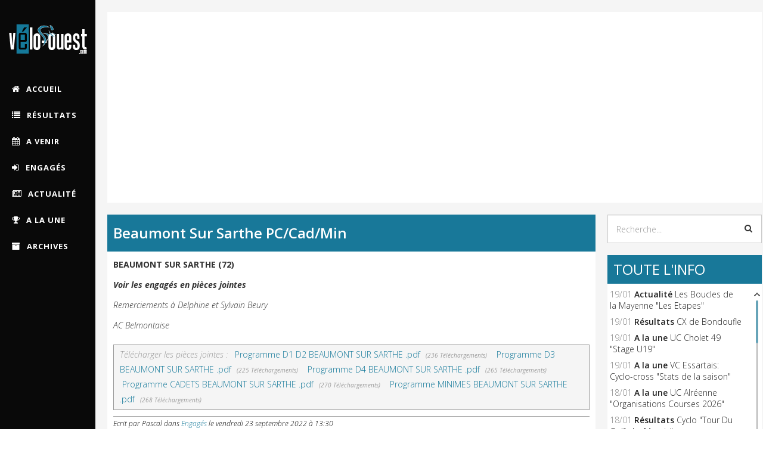

--- FILE ---
content_type: text/html; charset=utf-8
request_url: https://velo-ouest.com/saison-2022/actualites-2022/engages-2022/beaumont-sur-sarthe-pc-cad-min.html
body_size: 12128
content:
<!DOCTYPE html>
<html prefix="og: http://ogp.me/ns#" xmlns="http://www.w3.org/1999/xhtml" xml:lang="fr-fr" lang="fr-fr" dir="ltr">
    <head>
        <meta http-equiv="X-UA-Compatible" content="IE=edge">
            <meta name="viewport" content="width=device-width, initial-scale=1">
                                <!-- head -->
                <base href="https://velo-ouest.com/saison-2022/actualites-2022/engages-2022/beaumont-sur-sarthe-pc-cad-min.html" />
	<meta http-equiv="content-type" content="text/html; charset=utf-8" />
	<meta name="keywords" content="velo, ouest, velo-ouest, veloouest, pdl, cyclisme, pays, de, la, loire, 49, 44, 85, 72, 53, resultats, photos, video, circuit, parcours, news, infos, categorie, junior, cadet, senior, cyclo, cross, piste, vtt, sport, bretagne, maine, loire, atlantique, vendee, mayenne, sarthe, sevre, deux, vienne, cotes, armor, competition, course, route, club, ffc, comite, uci, tour, france, organisation, live, profil, parcours, calendrier, criterium, minime, departemental, pass, open, division, nationale, championnat, regional, 1, 2, 3, j, cholet, uc, nantes, angers, evad, vihiers, segre, haut, anjou, chateauneuf, chemille, maulevrier, beaupreau, bvs, chateaubriant, doulon, puceul, machecoul, pedale, guidon, guerande, st, brevin, les, herbiers, montaigu, roche, sur, yon, jean, monts, vallet, bressuire, poitiers, laval, rennes, brieuc, finistere, fougeres, mans, voeckler, prudhomme, contador, durtal, sable, allonnes, evron, alencon, ecommy, fleche, chantonnay, lucon, chartres, pouzauges, cr, ucc49, olonne, poccl, lumiere, challans, hilaire, mer, loudun, thouars, bike, west" />
	<meta name="robots" content="max-image-preview:large" />
	<meta name="author" content="Pascal" />
	<meta property="og:url" content="https://velo-ouest.com/saison-2022/actualites-2022/engages-2022/beaumont-sur-sarthe-pc-cad-min.html" />
	<meta property="og:type" content="article" />
	<meta property="og:title" content="Beaumont Sur Sarthe PC/Cad/Min - VELO-OUEST: Actu Cyclisme Pays-de-la-Loire &amp;amp; Bretagne - Vélo-Ouest" />
	<meta property="og:description" content="BEAUMONT SUR SARTHE (72) Voir les engagés en pièces jointes Remerciements à Delphine et Sylvain Beury AC Belmontaise" />
	<meta name="twitter:card" content="summary" />
	<meta name="twitter:site" content="@@VeloOuest" />
	<meta name="twitter:title" content="Beaumont Sur Sarthe PC/Cad/Min - VELO-OUEST: Actu Cyclisme Pays-de-la-Loire &amp;amp; Bretagne - Vélo-Ouest" />
	<meta name="twitter:description" content="BEAUMONT SUR SARTHE (72) Voir les engagés en pièces jointes Remerciements à Delphine et Sylvain Beury AC Belmontaise" />
	<meta name="description" content="BEAUMONT SUR SARTHE (72) Voir les engagés en pièces jointes Remerciements à Delphine et Sylvain Beury AC Belmontaise" />
	<meta name="generator" content="Joomla! - Open Source Content Management" />
	<title>Beaumont Sur Sarthe PC/Cad/Min - VELO-OUEST: Actu Cyclisme Pays-de-la-Loire &amp; Bretagne - Vélo-Ouest</title>
	<link href="/saison-2022/actualites-2022/engages-2022/beaumont-sur-sarthe-pc-cad-min.html" rel="canonical" />
	<link href="/images/logo/favicon_16x16.png" rel="shortcut icon" type="image/vnd.microsoft.icon" />
	<link href="/favicon.ico" rel="shortcut icon" type="image/vnd.microsoft.icon" />
	<link href="https://velo-ouest.com/recherche.html?format=opensearch&amp;id=17095" rel="search" title="Valider VELO-OUEST: Actu Cyclisme Pays-de-la-Loire &amp; Bretagne - Vélo-Ouest" type="application/opensearchdescription+xml" />
	<link href="https://cdnjs.cloudflare.com/ajax/libs/magnific-popup.js/1.1.0/magnific-popup.min.css" rel="stylesheet" type="text/css" />
	<link href="https://cdnjs.cloudflare.com/ajax/libs/simple-line-icons/2.4.1/css/simple-line-icons.min.css" rel="stylesheet" type="text/css" />
	<link href="/templates/sj_expnews/css/k2.css?v=2.20" rel="stylesheet" type="text/css" />
	<link href="//fonts.googleapis.com/css?family=Open+Sans:300,300italic,regular,italic,600,600italic,700,700italic,800,800italic&amp;subset=latin" rel="stylesheet" type="text/css" />
	<link href="/templates/sj_expnews/css/bootstrap.min.css" rel="stylesheet" type="text/css" />
	<link href="/templates/sj_expnews/css/font-awesome.min.css" rel="stylesheet" type="text/css" />
	<link href="/templates/sj_expnews/css/jquery.datetimepicker.css" rel="stylesheet" type="text/css" />
	<link href="/templates/sj_expnews/css/legacy.css" rel="stylesheet" type="text/css" />
	<link href="/templates/sj_expnews/css/presets/preset1.css" rel="stylesheet" class="preset" type="text/css" />
	<link href="/templates/sj_expnews/css/custom.css" rel="stylesheet" type="text/css" />
	<link href="/templates/sj_expnews/css/frontend-edit.css" rel="stylesheet" type="text/css" />
	<link href="/media/megamenu/css/megamenu.css" rel="stylesheet" type="text/css" />
	<link href="/media/megamenu/css/sj-megamenu.css" rel="stylesheet" type="text/css" />
	<link href="/media/megamenu/css/sj-megamenu-mobile.css" rel="stylesheet" type="text/css" />
	<link href="/media/megamenu/css/sj-megamenu-vertical.css" rel="stylesheet" type="text/css" />
	<style type="text/css">

                        /* K2 - Magnific Popup Overrides */
                        .mfp-iframe-holder {padding:10px;}
                        .mfp-iframe-holder .mfp-content {max-width:100%;width:100%;height:100%;}
                        .mfp-iframe-scaler iframe {background:#fff;padding:10px;box-sizing:border-box;box-shadow:none;}
                    body{font-family:Open Sans, sans-serif; font-weight:300; }h1{font-family:Open Sans, sans-serif; font-weight:800; }h2{font-family:Open Sans, sans-serif; font-weight:600; }h3{font-family:Open Sans, sans-serif; font-weight:normal; }h4{font-family:Open Sans, sans-serif; font-weight:normal; }h5{font-family:Open Sans, sans-serif; font-weight:600; }h6{font-family:Open Sans, sans-serif; font-weight:600; }@media (min-width: 1400px) {
.container {
max-width: 1140px;
}
}#sp-copyright-footer{ background-color:#090909; }
	</style>
	<script src="/media/jui/js/jquery.min.js?21246542b0766337516ac337e8789ee9" type="text/javascript"></script>
	<script src="/media/jui/js/jquery-noconflict.js?21246542b0766337516ac337e8789ee9" type="text/javascript"></script>
	<script src="/media/jui/js/jquery-migrate.min.js?21246542b0766337516ac337e8789ee9" type="text/javascript"></script>
	<script src="https://cdnjs.cloudflare.com/ajax/libs/magnific-popup.js/1.1.0/jquery.magnific-popup.min.js" type="text/javascript"></script>
	<script src="/media/k2/assets/js/k2.frontend.js?v=2.20&sitepath=/" type="text/javascript"></script>
	<script src="/templates/sj_expnews/js/bootstrap.min.js" type="text/javascript"></script>
	<script src="/templates/sj_expnews/js/jquery.sticky.js" type="text/javascript"></script>
	<script src="/templates/sj_expnews/js/jquery.datetimepicker.full.min.js" type="text/javascript"></script>
	<script src="/templates/sj_expnews/js/jquery.touchSwipe.min.js" type="text/javascript"></script>
	<script src="/templates/sj_expnews/js/main.js" type="text/javascript"></script>
	<script src="/templates/sj_expnews/js/frontend-edit.js" type="text/javascript"></script>
	<script src="/media/megamenu/js/megamenu.js" type="text/javascript"></script>
	<script src="/media/megamenu/js/jquery.easing.1.3.js" type="text/javascript"></script>
	<script src="https://velo-ouest.com/plugins/system/ytshortcodes/assets/js/prettify.js" type="text/javascript"></script>
	<script src="https://velo-ouest.com/plugins/system/ytshortcodes/assets/js/shortcodes.js" type="text/javascript"></script>
	<script type="application/ld+json">

                {
                    "@context": "https://schema.org",
                    "@type": "Article",
                    "mainEntityOfPage": {
                        "@type": "WebPage",
                        "@id": "https://velo-ouest.com/saison-2022/actualites-2022/engages-2022/beaumont-sur-sarthe-pc-cad-min.html"
                    },
                    "url": "https://velo-ouest.com/saison-2022/actualites-2022/engages-2022/beaumont-sur-sarthe-pc-cad-min.html",
                    "headline": "Beaumont Sur Sarthe PC/Cad/Min - VELO-OUEST: Actu Cyclisme Pays-de-la-Loire &amp; Bretagne - Vélo-Ouest",
                    "datePublished": "2022-09-23T13:30:44+02:00",
                    "dateModified": "2022-09-23T13:30:44+02:00",
                    "author": {
                        "@type": "Person",
                        "name": "Pascal",
                        "url": "https://velo-ouest.com/blog/pascal.html"
                    },
                    "publisher": {
                        "@type": "Organization",
                        "name": "VELO-OUEST: Actu Cyclisme Pays-de-la-Loire & Bretagne - Vélo-Ouest",
                        "url": "https://velo-ouest.com/",
                        "logo": {
                            "@type": "ImageObject",
                            "name": "VELO-OUEST: Actu Cyclisme Pays-de-la-Loire & Bretagne - Vélo-Ouest",
                            "width": "",
                            "height": "",
                            "url": "https://velo-ouest.com/"
                        }
                    },
                    "articleSection": "https://velo-ouest.com/saison-2022/actualites-2022/engages-2022.html",
                    "keywords": "velo, ouest, velo-ouest, veloouest, pdl, cyclisme, pays, de, la, loire, 49, 44, 85, 72, 53, resultats, photos, video, circuit, parcours, news, infos, categorie, junior, cadet, senior, cyclo, cross, piste, vtt, sport, bretagne, maine, loire, atlantique, vendee, mayenne, sarthe, sevre, deux, vienne, cotes, armor, competition, course, route, club, ffc, comite, uci, tour, france, organisation, live, profil, parcours, calendrier, criterium, minime, departemental, pass, open, division, nationale, championnat, regional, 1, 2, 3, j, cholet, uc, nantes, angers, evad, vihiers, segre, haut, anjou, chateauneuf, chemille, maulevrier, beaupreau, bvs, chateaubriant, doulon, puceul, machecoul, pedale, guidon, guerande, st, brevin, les, herbiers, montaigu, roche, sur, yon, jean, monts, vallet, bressuire, poitiers, laval, rennes, brieuc, finistere, fougeres, mans, voeckler, prudhomme, contador, durtal, sable, allonnes, evron, alencon, ecommy, fleche, chantonnay, lucon, chartres, pouzauges, cr, ucc49, olonne, poccl, lumiere, challans, hilaire, mer, loudun, thouars, bike, west",
                    "description": "BEAUMONT SUR SARTHE (72) Voir les engagés en pièces jointes Remerciements à Delphine et Sylvain Beury AC Belmontaise",
                    "articleBody": "BEAUMONT SUR SARTHE (72) Voir les engagés en pièces jointes Remerciements à Delphine et Sylvain Beury AC Belmontaise"
                }
                
	</script>
	<script type="text/javascript">

var sp_preloader = '0';

var sp_gotop = '1';

var sp_offanimation = 'default';

	</script>
	<meta property="og:image" content="https://velo-ouest.com/images/logo/Visuel_no_image_socialbacklinks.png" />

                                <noscript>Votre navigateur ne supporte pas le javascript!</noscript>
                <!-- Bannière Cookies -->

<script type="text/javascript" id="cookiebanner" src="http://cookiebanner.eu/js/cookiebanner.min.js" data-position="bottom" data-fg="#ffffff" data-bg="#137899" data-link="#dddddd" data-moreinfo="http://www.cnil.fr/vos-obligations/sites-web-cookies-et-autres-traceurs/que-dit-la-loi/" data-message="Les cookies assurent le bon fonctionnement de notre site Internet. En utilisant ce dernier, vous acceptez leur utilisation." data-linkmsg="En savoir plus" data-font-size="11px" data-font-family="Gothic" data-height="20px"  data-accept-on-scroll="true"></script>

<!-- End Bannière Cookies -->
            <!-- Google Analytics -->

<!-- Google tag (gtag.js) -->
<script async src="https://www.googletagmanager.com/gtag/js?id=G-VDFLR65XXP"></script>
<script>
  window.dataLayer = window.dataLayer || [];
  function gtag(){dataLayer.push(arguments);}
  gtag('js', new Date());

  gtag('config', 'G-VDFLR65XXP');
</script>

<!-- End Google Analytics -->

<!-- Clics Sortants Google Analytics -->

<script>

var trackOutboundLink = function(url, isExternal) {

    var params = {};

    if (!isExternal) {

        params.hitCallback = function () {

            document.location = url;

        }

    }

    ga('send', 'event', 'partenaires', 'click', url, params);

    return isExternal;

}

</script>

<!-- End Clics Sortants Google Analytics -->

<!-- Debut Google A -->
<script async src="//pagead2.googlesyndication.com/pagead/js/adsbygoogle.js"></script>
<script>
  (adsbygoogle = window.adsbygoogle || []).push({
    google_ad_client: "ca-pub-5839036173522794",
    enable_page_level_ads: true
  });
</script>
<!-- End Google A -->
		
<!-- Scroolbar -->

<link rel="stylesheet" href="/scroolbar/jquery.mCustomScrollbar.css" type="text/css" />

<!-- End Scroolbar -->
                </head>
                <body class="site com-k2 view-item no-layout no-task fr-fr ltr  layout-fluid off-canvas-menu-init">

                    <div class="body-wrapper">
                        <div class="body-innerwrapper">
                            <header id="sp-header"><div class="container"><div class="row"><div id="sp-sidebar-primary" class="col-lg-12 "><div class="sp-column "><div class="logo"><a href="/"><img class="sp-default-logo hidden-xs" src="/images/logo/logo_velo-ouest_blanc_131x67.png" alt="VELO-OUEST: Actu Cyclisme Pays-de-la-Loire & Bretagne - Vélo-Ouest"><img class="sp-default-logo visible-xs" src="/images/logo/logo_velo-ouest_blanc_131x67.png" alt="VELO-OUEST: Actu Cyclisme Pays-de-la-Loire & Bretagne - Vélo-Ouest"></a></div><div class="sp-module "><div class="sp-module-content">
<!--[if lt IE 9]><div id="container_menu_17741289991768917648" class="sambar msie lt-ie9 layout1" data-sam="17741289991768917648"><![endif]-->
<!--[if IE 9]><div id="container_menu_17741289991768917648" class="sambar msie  layout1" data-sam="17741289991768917648"><![endif]-->
<!--[if gt IE 9]><!--><div id="container_menu_17741289991768917648" class="sambar layout1" data-sam="17741289991768917648"><!--<![endif]-->
	<div class="sambar-inner menu_vertical">
		<a class="btn-sambar" id="container_menu_17741289991768917648trigger" data-sapi="collapse" href="javascript:void(0)">
			<span class="icon-bar"></span>
			<span class="icon-bar"></span>
			<span class="icon-bar"></span>
		</a>
						<div style="background-color: #090909" class="sj-megamenu  sidebar  sj-megamenu-hover" data-jsapi="on">
			<ul class="sj-megamenu-parent menu-fade sj-megamenu-vertical hidden-sm hidden-xs"><li class="sj-menu-item item-127 level-1 mega-left  current-item active"><a  href="/" ><i class="fa fa-home"></i> <span class="subtitle">ACCUEIL</span></a></li><li class="sj-menu-item item-128 level-1 mega-left "><a  href="/saison-2026/resultats-2026.html" ><i class="fa fa-list"></i> <span class="subtitle">RÉSULTATS</span></a></li><li class="sj-menu-item item-398 level-1 mega-left "><a  href="/saison-2026/actualites-2026/a-venir-2026.html" ><i class="fa fa-calendar"></i> <span class="subtitle">A VENIR</span></a></li><li class="sj-menu-item item-399 level-1 mega-left "><a  href="/saison-2026/actualites-2026/engages-2026.html" ><i class="fa fa-sign-in"></i> <span class="subtitle">ENGAGÉS</span></a></li><li class="sj-menu-item item-129 level-1 mega-left "><a  href="/saison-2026/actualites-2026/actualite-2026.html" ><i class="fa fa-newspaper-o"></i> <span class="subtitle">ACTUALITÉ</span></a></li><li class="sj-menu-item item-397 level-1 mega-left "><a  href="/saison-2026/actualites-2026/a-la-une-2026.html" ><i class="fa fa-trophy"></i> <span class="subtitle">A LA UNE</span></a></li><li class="sj-menu-item item-296 level-1 mega-left "><a  href="/archives.html" ><i class="fa fa-archive"></i> <span class="subtitle">ARCHIVES</span></a></li></ul>		</div>
		<div class="offcanvas-menu menu_sidebar" id="container_menu_17741289991768917648sj-pusher">
			<a href="#" class="close-offcanvas"><i class="fa fa-remove"></i></a>
			<div class="offcanvas-inner">
				<ul class="nav menu" id="container_menu">
<li class="item-127 default current active"><a href="/" >ACCUEIL</a></li><li class="item-128"><a href="/saison-2026/resultats-2026.html" >RÉSULTATS</a></li><li class="item-398"><a href="/saison-2026/actualites-2026/a-venir-2026.html" >A VENIR</a></li><li class="item-399"><a href="/saison-2026/actualites-2026/engages-2026.html" >ENGAGÉS</a></li><li class="item-129"><a href="/saison-2026/actualites-2026/actualite-2026.html" >ACTUALITÉ</a></li><li class="item-397"><a href="/saison-2026/actualites-2026/a-la-une-2026.html" >A LA UNE</a></li><li class="item-296"><a href="/archives.html" >ARCHIVES</a></li></ul>
			</div>
		</div>
	</div>
</div>

<script type="text/javascript">
	jQuery(document).ready(function($) {
					$('#container_menu_17741289991768917648 .menu_vertical .sj-megamenu-vertical .sj-dropdown.sj-menu-left').each(function(){
				$(this).css('top', '0px');	
				$(this).css('right', 'auto');	
				$(this).css('left', '-'+$(this).outerWidth()+'px');
			});
			$('#container_menu_17741289991768917648 .menu_vertical .sj-megamenu-vertical .sj-dropdown.sj-menu-right').each(function() {
				$(this).css('top', '0px');
				$(this).css('left', 'auto');
				$(this).css('right', '-'+$(this).outerWidth()+'px');
			});
		
	})
</script>
<script type="text/javascript">
	jQuery(document).ready(function($) {
			    	$('<div class="offcanvas-overlay"></div>').insertBefore('#container_menu_17741289991768917648 .offcanvas-menu');
	    		$(document).on('click', '#container_menu_17741289991768917648 a.btn-sambar', function (event) {
			if ($(this).parent('.sambar-inner').hasClass('offcanvas')) {
				$(this).parent('.sambar-inner').removeClass('offcanvas');
			}
			else {
				$(this).parent('.sambar-inner').removeClass('offcanvas').addClass('offcanvas');
			}

			if ($('body').hasClass('js-close-any')) {
				$('body').removeClass('js-close-any')
				$(this).parent('.sambar-inner').find('.offcanvas-overlay').removeClass('opened');
			}
			else {
				$('body').removeClass('js-close-any').addClass('js-close-any');
				$(this).parent('.sambar-inner').find('.offcanvas-overlay').removeClass('opened').addClass('opened');
			}
	    });

		$(document).on('click', '.close-offcanvas, .offcanvas-overlay', function(event) {
            event.preventDefault();
            $('.sambar-inner').removeClass('offcanvas');
            $('body').removeClass('offcanvas');
            $('.offcanvas-overlay').removeClass('opened');            
        });

		// Close any
		$( document ).on( 'click', '.js-close-any', function ( event ) {
			$('.btn-sambar').removeClass('open');
			$('body').removeClass('js-close-any');
			$('body').removeClass('offcanvas');
			$('.sambar-inner').removeClass('offcanvas');
			$('.offcanvas-overlay').removeClass('opened');			
		})

		
	        });
</script>

	<script type="text/javascript">
		jQuery(document).ready(function($) {
			var window_w = $(window).width();
			$('#container_menu_17741289991768917648 .sj-megamenu').each(function() {
				var $menu = $(this);
				var clearMenus = function( el ){
					var parents = $(el).parents();
					$menu.find('.actived').not(parents).not(el).each( function(){
						$(this).removeClass('actived');
						$(this).children('.sj-dropdown').slideUp(0);
					});
				};
									if(window_w <= 980) {
						$('.sj-menu-item > a', $menu).click( function(e){
							e.preventDefault();
							$parent = $(this).parent();						
							$sub = $(this).next();						
							clearMenus($parent);
							$parent.toggleClass('actived');
							
							if($parent.hasClass('actived')){
								$sub.stop().animate( { height: "show", "opacity" : "1" }, 150, 'fade' );
							}else{
								$sub.stop().animate( { height: "hide", "opacity" : "0" }, 150, 'fade' );
							}
						
							return false;
						});
					}
					else {
						$( '.sj-menu-item', $menu ).hover(function(){
							$parent = $(this);
							$sub = $(this).children('.sj-dropdown');
							$parent.removeClass('actived').addClass('actived');
							if( $parent.hasClass('actived') && !$(this).hasClass('mega-pinned') ){
								$sub.stop().animate( { height: "show", "opacity" : "1" }, 150, 'fade' );
							}
						}).mouseleave(function(){
							$parent = $(this);
							$sub = $(this).children('.sj-dropdown');
							$(this).removeClass('actived');
							if( !$(this).hasClass('mega-pinned') ){
								$sub.stop().animate( { height: "hide", "opacity" : "0" }, 150, 'fade' );
							}
						});
						return false;
					}
							})
		})
	</script>
</div></div></div></div></div></div></header><section id="sp-top"><div class="container"><div class="row"><div id="sp-menu-hozizontal" class="col-lg-12 "><div class="sp-column "><div class="sp-module "><div class="sp-module-content">

<div class="custom"  >
	<script async src="//pagead2.googlesyndication.com/pagead/js/adsbygoogle.js"></script>
<!-- Bloc Premium -->
<ins class="adsbygoogle"
     style="display:block"
     data-ad-client="ca-pub-5839036173522794"
     data-ad-slot="3321376102"
     data-ad-format="auto"
     data-full-width-responsive="true"></ins>
<script>
(adsbygoogle = window.adsbygoogle || []).push({});
</script></div>
</div></div><div class="sp-module antip"><div class="sp-module-content">

<div class="customantip"  >
	<script src="https://www.velo-ouest.com/scripts/ads_php/banner.js" type="text/javascript" language="JavaScript"></script>
<script type="text/javascript" language="JavaScript">var x = document.getElementById("adpbtest");
if(!x) {
    var noads=true;
}
if (noads) {
	document.write("<img src='https://www.velo-ouest.com/scripts/abp_on.gif' ");
    document.write("alt='' align='left'>");
    document.write("Un bloqueur de publicités a été détecté.<br/>");
    document.write("Ce site gratuit vit grâce aux publicités. ");
    document.write("Nous vous serions très reconnaissants de le désactiver.<br/> ");
    document.write("Ou alors vous pouvez effectuer un don en <a href='/faites-un-don.html'>cliquant ici</a>. Même du prix d'un café. ;)<br/>Merci pour votre soutien ! ");
} else {
}
</script>

<style type="text/css">
.customantip {
    color: red; 
    font-weight: bold;
    font-family: Gotham, "Helvetica Neue", Helvetica, Arial, "sans-serif";
    font-size: 14px;
    padding: 10px;
}
</style>
</div>
</div></div></div></div></div></div></section><section id="sp-main-body" class=" fix-column"><div class="container"><div class="row"><div id="sp-component" class="col-12 col-md-12 col-lg-9 "><div class="sp-column "><div id="system-message-container">
	</div>


<!-- Start K2 Item Layout -->
<span id="startOfPageId17095"></span>

<div id="k2Container" class="k2_single itemView">

	<div class="itemContentSingle">	
		<div class="itemContainerSingle">	
		
			<!-- Plugins: BeforeDisplay -->
			
			<!-- K2 Plugins: K2BeforeDisplay -->
			
			<!-- Plugins: AfterDisplayTitle -->
			
			<!-- K2 Plugins: K2AfterDisplayTitle -->
			
			<div class="itemBody">
				<!-- Plugins: BeforeDisplayContent -->
				
				<!-- K2 Plugins: K2BeforeDisplayContent -->
				
									<!-- Item title -->
					<h2 class="itemTitle">
						
						Beaumont Sur Sarthe PC/Cad/Min
											</h2>
								
								<div class="vide"></div>
				
					
	
			
				
				<!-- Item text -->
				<div class="itemFullText">
					<p><strong>BEAUMONT SUR SARTHE (72)</strong></p>
<p><em><strong>Voir les engagés en pièces jointes</strong></em></p>
<p><em>Remerciements à Delphine et Sylvain Beury</em></p>
<p><em>AC Belmontaise</em></p>				</div>

				
				<div class="clr"></div>

				<!-- Plugins: AfterDisplayContent -->
				
				<!-- K2 Plugins: K2AfterDisplayContent -->
				
				<div class="clr"></div>

			</div>
			
			        <!-- Item attachments -->
        <div class="itemAttachmentsBlock">
            <span>Télécharger les pièces jointes : </span>
            <ul class="itemAttachments">
                                <li>
                    <a title="Programme D1 D2 BEAUMONT SUR SARTHE .pdf" href="/index.php?option=com_k2&amp;id=3019_988daaee55bbde1eafacd88dcf7a8739&amp;lang=fr&amp;task=download&amp;view=item">
                        Programme D1 D2  BEAUMONT SUR SARTHE .pdf                    </a>
                                        <span>(236 Téléchargements)</span>
                                    </li>
                                <li>
                    <a title="Programme D3 BEAUMONT SUR SARTHE .pdf" href="/index.php?option=com_k2&amp;id=3020_2eb160f509cff632ef50d3bfbcdbb510&amp;lang=fr&amp;task=download&amp;view=item">
                        Programme D3  BEAUMONT SUR SARTHE .pdf                    </a>
                                        <span>(225 Téléchargements)</span>
                                    </li>
                                <li>
                    <a title="Programme D4 BEAUMONT SUR SARTHE .pdf" href="/index.php?option=com_k2&amp;id=3021_86ce247f0d47f4db6e6a8c1f9791415d&amp;lang=fr&amp;task=download&amp;view=item">
                        Programme D4  BEAUMONT SUR SARTHE .pdf                    </a>
                                        <span>(265 Téléchargements)</span>
                                    </li>
                                <li>
                    <a title="Programme CADETS BEAUMONT SUR SARTHE .pdf" href="/index.php?option=com_k2&amp;id=3022_ca03900ad7ec015fcd304f07e455681f&amp;lang=fr&amp;task=download&amp;view=item">
                        Programme CADETS  BEAUMONT SUR SARTHE .pdf                    </a>
                                        <span>(270 Téléchargements)</span>
                                    </li>
                                <li>
                    <a title="Programme MINIMES BEAUMONT SUR SARTHE .pdf" href="/index.php?option=com_k2&amp;id=3023_b7b5a2fa4627212f30cd3f53c5743d8f&amp;lang=fr&amp;task=download&amp;view=item">
                        Programme MINIMES  BEAUMONT SUR SARTHE .pdf                    </a>
                                        <span>(268 Téléchargements)</span>
                                    </li>
                            </ul>
        </div>
        			
			<div class="itemHeader">
											<!-- Item Author -->
						<span class="itemAuthors">
							Ecrit par
															Pascal													</span>
					
										<!-- Item category -->
					<span class="itemCategory">
						<span>dans</span>
						<a href="/saison-2022/actualites-2022/engages-2022.html">Engagés</a>
					</span>
					
										<!-- Date created -->
						<span class="itemDateCreated">
							<span>le</span>
							vendredi 23 septembre 2022 à 13:30						</span>
									</div>

			<div class="itemLinksTag">
								<div class="clr"></div>
			</div>

			<div class="itemSocialBlock">
				<div class="post_social">
					<a href="javascript:void(0)" class="icons-social social-fb" onclick="javascript:genericSocialShare('http://www.facebook.com/sharer.php?u=https://velo-ouest.com/saison-2022/actualites-2022/engages-2022/beaumont-sur-sarthe-pc-cad-min.html&amp;url=https://velo-ouest.com/saison-2022/actualites-2022/engages-2022/beaumont-sur-sarthe-pc-cad-min.html')" title="Facebook Share"><i class="fa fa-facebook" aria-hidden="true"></i> </a>
					<a href="javascript:void(0)" class="icons-social social-gp" onclick="javascript:genericSocialShare('https://plus.google.com/share?url=https://velo-ouest.com/saison-2022/actualites-2022/engages-2022/beaumont-sur-sarthe-pc-cad-min.html')" title="Google Plus Share"><i class="fa fa-google-plus" aria-hidden="true"></i> </a>
					<a href="javascript:void(0)" class="icons-social social-tw" onclick="javascript:genericSocialShare('http://twitter.com/share?text=Beaumont Sur Sarthe PC/Cad/Min&amp;url=https://velo-ouest.com/saison-2022/actualites-2022/engages-2022/beaumont-sur-sarthe-pc-cad-min.html')" title="Twitter Share"><i class="fa fa-twitter" aria-hidden="true"></i> </a>
					<a href="javascript:void(0)" class="icons-social social-lk" onclick="javascript:genericSocialShare('http://www.linkedin.com/shareArticle?mini=true&amp;url=https://velo-ouest.com/saison-2022/actualites-2022/engages-2022/beaumont-sur-sarthe-pc-cad-min.html')" title="LinkedIn Share"><i class="fa fa-linkedin" aria-hidden="true"></i> </a>
					<a href="javascript:void(0)" class="icons-social social-pt" onclick="javascript:genericSocialShare('http://pinterest.com/pin/create/button/?url=https://velo-ouest.com/saison-2022/actualites-2022/engages-2022/beaumont-sur-sarthe-pc-cad-min.html')" title="Pinterest Share"><i class="fa fa-pinterest-p" aria-hidden="true"></i>  </a>
				</div>
				<script type="text/javascript">
				function genericSocialShare(url){
					window.open(url,'sharer','toolbar=0,status=0,width=648,height=395');
					return true;
				}
				</script>
			</div>
			

			
			
			
			<div class="clr"></div>

			<!-- Plugins: AfterDisplay -->
			
			<!-- K2 Plugins: K2AfterDisplay -->
			
						<!-- K2 Plugins: K2CommentsBlock -->
						
						<!-- Item comments -->
			<div class="itemComments">
				
				
								<!-- Item comments form -->
				<div class="itemCommentsForm">
					
<!-- Comments Form -->
<h3 class="titleSingle">Laissez un commentaire</h3>

<form action="/index.php" method="post" id="comment-form" class="form-validate">
	<div class="rowInput">
		<div class="colInput">
			<input class="inputbox" type="text" name="userName" id="userName" value="Votre nom" onblur="if(this.value=='') this.value='Votre nom';" onfocus="if(this.value=='Votre nom') this.value='';" />	
		</div>
		<div class="colInput">
			<input class="inputbox" type="text" name="commentEmail" id="commentEmail" value="Votre e-mail" onblur="if(this.value=='') this.value='Votre e-mail';" onfocus="if(this.value=='Votre e-mail') this.value='';" />		
		</div>
		<div class="colInput">
			<input class="inputbox" type="text" name="commentURL" id="commentURL" value="Votre site web"  onblur="if(this.value=='') this.value='Votre site web';" onfocus="if(this.value=='Votre site web') this.value='';" />
		</div>
	</div>

	<div class="clr"></div>
	<textarea rows="20" cols="10" class="inputbox" onblur="if(this.value=='') this.value='Votre message ici';" onfocus="if(this.value=='Votre message ici') this.value='';" name="commentText" id="commentText">Votre message ici</textarea>

	
	<input type="submit" class="button" id="submitCommentButton" value="Envoyer" />

	<span id="formLog"></span>

	<input type="hidden" name="option" value="com_k2" />
	<input type="hidden" name="view" value="item" />
	<input type="hidden" name="task" value="comment" />
	<input type="hidden" name="itemID" value="17095" />
	<input type="hidden" name="afdfbaff1829d95040efbf7986086e0f" value="1" /></form>
				</div>
				
							</div>
						<div class="clr"></div>
		</div> <!-- end itemContainerSingle -->
	</div> <!-- end itemContentSingle -->
</div>
<!-- End K2 Item Layout -->

<!-- JoomlaWorks "K2" (v2.20) | Learn more about K2 at https://getk2.org -->

</div></div><div id="sp-right" class="col-12 col-md-12 col-lg-3 "><div class="sp-column class2"><div class="sp-module "><div class="sp-module-content"><div class="search-sidebar ">
	<form class="form-search" action="/" method="post">
		<input name="searchword" id="mod-search-searchword" maxlength="200"  class="inputbox search-query" type="text" size="25" placeholder="Recherche..." /><button class="btn-search" onclick="this.form.searchword.focus();">Valider</button>		<input type="hidden" name="task" value="search" />
		<input type="hidden" name="option" value="com_search" />
		<input type="hidden" name="Itemid" value="" />
	</form>
</div>
</div></div><div class="sp-module toutelinfo"><h3 class="sp-module-title">TOUTE L'INFO</h3><div class="sp-module-content">
<div id="k2ModuleBox130" class="k2ItemsBlock toutelinfo">
<div class="mCustomScrollBox mCS-light" id="mCSB_1" style="position:relative; height:100%; overflow:hidden; max-width:100%;"><div class="mCSB_container" style="position: relative; top: 0px;">
	
	  <ul>
        <li class="even">

      <!-- Plugins: BeforeDisplay -->
      
      <!-- K2 Plugins: K2BeforeDisplay -->
      
            
       <span class="moduleItemDateCreated">19/01</span>
      
            <a class="moduleItemCategory" href="/saison-2026/actualites-2026/actualite-2026/les-boucles-de-la-mayenne-les-etapes.html">Actualité</a>
            
            <a class="moduleItemTitle" href="/saison-2026/actualites-2026/actualite-2026/les-boucles-de-la-mayenne-les-etapes.html">Les Boucles de la Mayenne "Les Etapes"</a>
      
      
      <!-- Plugins: AfterDisplayTitle -->
      
      <!-- K2 Plugins: K2AfterDisplayTitle -->
      
      <!-- Plugins: BeforeDisplayContent -->
      
      <!-- K2 Plugins: K2BeforeDisplayContent -->
      
      
      
      <div class="clr"></div>

      
      <div class="clr"></div>

      <!-- Plugins: AfterDisplayContent -->
      
      <!-- K2 Plugins: K2AfterDisplayContent -->
      
     

      
      
			
			
			
      <!-- Plugins: AfterDisplay -->
      
      <!-- K2 Plugins: K2AfterDisplay -->
      
      <div class="clr"></div>
    </li>
        <li class="odd">

      <!-- Plugins: BeforeDisplay -->
      
      <!-- K2 Plugins: K2BeforeDisplay -->
      
            
       <span class="moduleItemDateCreated">19/01</span>
      
            <a class="moduleItemCategory" href="/saison-2026/resultats-2026/cx-de-bondoufle.html">Résultats</a>
            
            <a class="moduleItemTitle" href="/saison-2026/resultats-2026/cx-de-bondoufle.html">CX de Bondoufle</a>
      
      
      <!-- Plugins: AfterDisplayTitle -->
      
      <!-- K2 Plugins: K2AfterDisplayTitle -->
      
      <!-- Plugins: BeforeDisplayContent -->
      
      <!-- K2 Plugins: K2BeforeDisplayContent -->
      
      
      
      <div class="clr"></div>

      
      <div class="clr"></div>

      <!-- Plugins: AfterDisplayContent -->
      
      <!-- K2 Plugins: K2AfterDisplayContent -->
      
     

      
      
			
			
			
      <!-- Plugins: AfterDisplay -->
      
      <!-- K2 Plugins: K2AfterDisplay -->
      
      <div class="clr"></div>
    </li>
        <li class="even">

      <!-- Plugins: BeforeDisplay -->
      
      <!-- K2 Plugins: K2BeforeDisplay -->
      
            
       <span class="moduleItemDateCreated">19/01</span>
      
            <a class="moduleItemCategory" href="/saison-2026/actualites-2026/a-la-une-2026/uc-cholet-49-stage-u19.html">A la une</a>
            
            <a class="moduleItemTitle" href="/saison-2026/actualites-2026/a-la-une-2026/uc-cholet-49-stage-u19.html">UC Cholet 49 "Stage U19"</a>
      
      
      <!-- Plugins: AfterDisplayTitle -->
      
      <!-- K2 Plugins: K2AfterDisplayTitle -->
      
      <!-- Plugins: BeforeDisplayContent -->
      
      <!-- K2 Plugins: K2BeforeDisplayContent -->
      
      
      
      <div class="clr"></div>

      
      <div class="clr"></div>

      <!-- Plugins: AfterDisplayContent -->
      
      <!-- K2 Plugins: K2AfterDisplayContent -->
      
     

      
      
			
			
			
      <!-- Plugins: AfterDisplay -->
      
      <!-- K2 Plugins: K2AfterDisplay -->
      
      <div class="clr"></div>
    </li>
        <li class="odd">

      <!-- Plugins: BeforeDisplay -->
      
      <!-- K2 Plugins: K2BeforeDisplay -->
      
            
       <span class="moduleItemDateCreated">19/01</span>
      
            <a class="moduleItemCategory" href="/saison-2026/actualites-2026/a-la-une-2026/vc-essartais-cyclo-cross-stats-de-la-saison.html">A la une</a>
            
            <a class="moduleItemTitle" href="/saison-2026/actualites-2026/a-la-une-2026/vc-essartais-cyclo-cross-stats-de-la-saison.html">VC Essartais: Cyclo-cross "Stats de la saison"</a>
      
      
      <!-- Plugins: AfterDisplayTitle -->
      
      <!-- K2 Plugins: K2AfterDisplayTitle -->
      
      <!-- Plugins: BeforeDisplayContent -->
      
      <!-- K2 Plugins: K2BeforeDisplayContent -->
      
      
      
      <div class="clr"></div>

      
      <div class="clr"></div>

      <!-- Plugins: AfterDisplayContent -->
      
      <!-- K2 Plugins: K2AfterDisplayContent -->
      
     

      
      
			
			
			
      <!-- Plugins: AfterDisplay -->
      
      <!-- K2 Plugins: K2AfterDisplay -->
      
      <div class="clr"></div>
    </li>
        <li class="even">

      <!-- Plugins: BeforeDisplay -->
      
      <!-- K2 Plugins: K2BeforeDisplay -->
      
            
       <span class="moduleItemDateCreated">18/01</span>
      
            <a class="moduleItemCategory" href="/saison-2026/actualites-2026/a-la-une-2026/uc-alreenne-organisations-courses-2026.html">A la une</a>
            
            <a class="moduleItemTitle" href="/saison-2026/actualites-2026/a-la-une-2026/uc-alreenne-organisations-courses-2026.html">UC Alréenne "Organisations Courses 2026"</a>
      
      
      <!-- Plugins: AfterDisplayTitle -->
      
      <!-- K2 Plugins: K2AfterDisplayTitle -->
      
      <!-- Plugins: BeforeDisplayContent -->
      
      <!-- K2 Plugins: K2BeforeDisplayContent -->
      
      
      
      <div class="clr"></div>

      
      <div class="clr"></div>

      <!-- Plugins: AfterDisplayContent -->
      
      <!-- K2 Plugins: K2AfterDisplayContent -->
      
     

      
      
			
			
			
      <!-- Plugins: AfterDisplay -->
      
      <!-- K2 Plugins: K2AfterDisplay -->
      
      <div class="clr"></div>
    </li>
        <li class="odd">

      <!-- Plugins: BeforeDisplay -->
      
      <!-- K2 Plugins: K2BeforeDisplay -->
      
            
       <span class="moduleItemDateCreated">18/01</span>
      
            <a class="moduleItemCategory" href="/saison-2026/resultats-2026/cyclo-tour-du-golfe-by-maxxis.html">Résultats</a>
            
            <a class="moduleItemTitle" href="/saison-2026/resultats-2026/cyclo-tour-du-golfe-by-maxxis.html">Cyclo "Tour Du Golfe by Maxxis"</a>
      
      
      <!-- Plugins: AfterDisplayTitle -->
      
      <!-- K2 Plugins: K2AfterDisplayTitle -->
      
      <!-- Plugins: BeforeDisplayContent -->
      
      <!-- K2 Plugins: K2BeforeDisplayContent -->
      
      
      
      <div class="clr"></div>

      
      <div class="clr"></div>

      <!-- Plugins: AfterDisplayContent -->
      
      <!-- K2 Plugins: K2AfterDisplayContent -->
      
     

      
      
			
			
			
      <!-- Plugins: AfterDisplay -->
      
      <!-- K2 Plugins: K2AfterDisplay -->
      
      <div class="clr"></div>
    </li>
        <li class="even">

      <!-- Plugins: BeforeDisplay -->
      
      <!-- K2 Plugins: K2BeforeDisplay -->
      
            
       <span class="moduleItemDateCreated">18/01</span>
      
            <a class="moduleItemCategory" href="/saison-2026/resultats-2026/cx-de-vire.html">Résultats</a>
            
            <a class="moduleItemTitle" href="/saison-2026/resultats-2026/cx-de-vire.html">CX de Vire</a>
      
      
      <!-- Plugins: AfterDisplayTitle -->
      
      <!-- K2 Plugins: K2AfterDisplayTitle -->
      
      <!-- Plugins: BeforeDisplayContent -->
      
      <!-- K2 Plugins: K2BeforeDisplayContent -->
      
      
      
      <div class="clr"></div>

      
      <div class="clr"></div>

      <!-- Plugins: AfterDisplayContent -->
      
      <!-- K2 Plugins: K2AfterDisplayContent -->
      
     

      
      
			
			
			
      <!-- Plugins: AfterDisplay -->
      
      <!-- K2 Plugins: K2AfterDisplay -->
      
      <div class="clr"></div>
    </li>
        <li class="odd">

      <!-- Plugins: BeforeDisplay -->
      
      <!-- K2 Plugins: K2BeforeDisplay -->
      
            
       <span class="moduleItemDateCreated">18/01</span>
      
            <a class="moduleItemCategory" href="/saison-2026/resultats-2026/cx-de-saint-donan.html">Résultats</a>
            
            <a class="moduleItemTitle" href="/saison-2026/resultats-2026/cx-de-saint-donan.html">CX de Saint-Donan</a>
      
      
      <!-- Plugins: AfterDisplayTitle -->
      
      <!-- K2 Plugins: K2AfterDisplayTitle -->
      
      <!-- Plugins: BeforeDisplayContent -->
      
      <!-- K2 Plugins: K2BeforeDisplayContent -->
      
      
      
      <div class="clr"></div>

      
      <div class="clr"></div>

      <!-- Plugins: AfterDisplayContent -->
      
      <!-- K2 Plugins: K2AfterDisplayContent -->
      
     

      
      
			
			
			
      <!-- Plugins: AfterDisplay -->
      
      <!-- K2 Plugins: K2AfterDisplay -->
      
      <div class="clr"></div>
    </li>
        <li class="even">

      <!-- Plugins: BeforeDisplay -->
      
      <!-- K2 Plugins: K2BeforeDisplay -->
      
            
       <span class="moduleItemDateCreated">18/01</span>
      
            <a class="moduleItemCategory" href="/saison-2026/actualites-2026/a-la-une-2026/es-segre-cyclisme-organisations-courses-2026.html">A la une</a>
            
            <a class="moduleItemTitle" href="/saison-2026/actualites-2026/a-la-une-2026/es-segre-cyclisme-organisations-courses-2026.html">ES Segré Cyclisme "Organisations Courses 2026"</a>
      
      
      <!-- Plugins: AfterDisplayTitle -->
      
      <!-- K2 Plugins: K2AfterDisplayTitle -->
      
      <!-- Plugins: BeforeDisplayContent -->
      
      <!-- K2 Plugins: K2BeforeDisplayContent -->
      
      
      
      <div class="clr"></div>

      
      <div class="clr"></div>

      <!-- Plugins: AfterDisplayContent -->
      
      <!-- K2 Plugins: K2AfterDisplayContent -->
      
     

      
      
			
			
			
      <!-- Plugins: AfterDisplay -->
      
      <!-- K2 Plugins: K2AfterDisplay -->
      
      <div class="clr"></div>
    </li>
        <li class="odd">

      <!-- Plugins: BeforeDisplay -->
      
      <!-- K2 Plugins: K2BeforeDisplay -->
      
            
       <span class="moduleItemDateCreated">17/01</span>
      
            <a class="moduleItemCategory" href="/saison-2026/actualites-2026/a-venir-2026/etoile-de-besseges-tour-du-gard.html">A venir</a>
            
            <a class="moduleItemTitle" href="/saison-2026/actualites-2026/a-venir-2026/etoile-de-besseges-tour-du-gard.html">Etoile de Bessèges-Tour du Gard</a>
      
      
      <!-- Plugins: AfterDisplayTitle -->
      
      <!-- K2 Plugins: K2AfterDisplayTitle -->
      
      <!-- Plugins: BeforeDisplayContent -->
      
      <!-- K2 Plugins: K2BeforeDisplayContent -->
      
      
      
      <div class="clr"></div>

      
      <div class="clr"></div>

      <!-- Plugins: AfterDisplayContent -->
      
      <!-- K2 Plugins: K2AfterDisplayContent -->
      
     

      
      
			
			
			
      <!-- Plugins: AfterDisplay -->
      
      <!-- K2 Plugins: K2AfterDisplay -->
      
      <div class="clr"></div>
    </li>
        <li class="even">

      <!-- Plugins: BeforeDisplay -->
      
      <!-- K2 Plugins: K2BeforeDisplay -->
      
            
       <span class="moduleItemDateCreated">16/01</span>
      
            <a class="moduleItemCategory" href="/saison-2026/actualites-2026/actualite-2026/gp-de-marseille-la-marseillaise-j-16.html">Actualité</a>
            
            <a class="moduleItemTitle" href="/saison-2026/actualites-2026/actualite-2026/gp-de-marseille-la-marseillaise-j-16.html">GP de Marseille-La Marseillaise "J-16"</a>
      
      
      <!-- Plugins: AfterDisplayTitle -->
      
      <!-- K2 Plugins: K2AfterDisplayTitle -->
      
      <!-- Plugins: BeforeDisplayContent -->
      
      <!-- K2 Plugins: K2BeforeDisplayContent -->
      
      
      
      <div class="clr"></div>

      
      <div class="clr"></div>

      <!-- Plugins: AfterDisplayContent -->
      
      <!-- K2 Plugins: K2AfterDisplayContent -->
      
     

      
      
			
			
			
      <!-- Plugins: AfterDisplay -->
      
      <!-- K2 Plugins: K2AfterDisplay -->
      
      <div class="clr"></div>
    </li>
        <li class="odd">

      <!-- Plugins: BeforeDisplay -->
      
      <!-- K2 Plugins: K2BeforeDisplay -->
      
            
       <span class="moduleItemDateCreated">16/01</span>
      
            <a class="moduleItemCategory" href="/saison-2026/actualites-2026/a-venir-2026/les-plages-vendeennes.html">A venir</a>
            
            <a class="moduleItemTitle" href="/saison-2026/actualites-2026/a-venir-2026/les-plages-vendeennes.html">Les Plages Vendéennes</a>
      
      
      <!-- Plugins: AfterDisplayTitle -->
      
      <!-- K2 Plugins: K2AfterDisplayTitle -->
      
      <!-- Plugins: BeforeDisplayContent -->
      
      <!-- K2 Plugins: K2BeforeDisplayContent -->
      
      
      
      <div class="clr"></div>

      
      <div class="clr"></div>

      <!-- Plugins: AfterDisplayContent -->
      
      <!-- K2 Plugins: K2AfterDisplayContent -->
      
     

      
      
			
			
			
      <!-- Plugins: AfterDisplay -->
      
      <!-- K2 Plugins: K2AfterDisplay -->
      
      <div class="clr"></div>
    </li>
        <li class="even">

      <!-- Plugins: BeforeDisplay -->
      
      <!-- K2 Plugins: K2BeforeDisplay -->
      
            
       <span class="moduleItemDateCreated">16/01</span>
      
            <a class="moduleItemCategory" href="/saison-2026/actualites-2026/actualite-2026/cholet-agglo-tour-affiche-2026.html">Actualité</a>
            
            <a class="moduleItemTitle" href="/saison-2026/actualites-2026/actualite-2026/cholet-agglo-tour-affiche-2026.html">Cholet Agglo Tour "Affiche 2026"</a>
      
      
      <!-- Plugins: AfterDisplayTitle -->
      
      <!-- K2 Plugins: K2AfterDisplayTitle -->
      
      <!-- Plugins: BeforeDisplayContent -->
      
      <!-- K2 Plugins: K2BeforeDisplayContent -->
      
      
      
      <div class="clr"></div>

      
      <div class="clr"></div>

      <!-- Plugins: AfterDisplayContent -->
      
      <!-- K2 Plugins: K2AfterDisplayContent -->
      
     

      
      
			
			
			
      <!-- Plugins: AfterDisplay -->
      
      <!-- K2 Plugins: K2AfterDisplay -->
      
      <div class="clr"></div>
    </li>
        <li class="odd">

      <!-- Plugins: BeforeDisplay -->
      
      <!-- K2 Plugins: K2BeforeDisplay -->
      
            
       <span class="moduleItemDateCreated">16/01</span>
      
            <a class="moduleItemCategory" href="/saison-2026/actualites-2026/a-la-une-2026/vc-chateau-gontier.html">A la une</a>
            
            <a class="moduleItemTitle" href="/saison-2026/actualites-2026/a-la-une-2026/vc-chateau-gontier.html">VC Château-Gontier</a>
      
      
      <!-- Plugins: AfterDisplayTitle -->
      
      <!-- K2 Plugins: K2AfterDisplayTitle -->
      
      <!-- Plugins: BeforeDisplayContent -->
      
      <!-- K2 Plugins: K2BeforeDisplayContent -->
      
      
      
      <div class="clr"></div>

      
      <div class="clr"></div>

      <!-- Plugins: AfterDisplayContent -->
      
      <!-- K2 Plugins: K2AfterDisplayContent -->
      
     

      
      
			
			
			
      <!-- Plugins: AfterDisplay -->
      
      <!-- K2 Plugins: K2AfterDisplay -->
      
      <div class="clr"></div>
    </li>
        <li class="even">

      <!-- Plugins: BeforeDisplay -->
      
      <!-- K2 Plugins: K2BeforeDisplay -->
      
            
       <span class="moduleItemDateCreated">16/01</span>
      
            <a class="moduleItemCategory" href="/saison-2026/actualites-2026/a-la-une-2026/erwan-besnier-mayenne-monbana-rapido-en-bleu-blanc-rouge.html">A la une</a>
            
            <a class="moduleItemTitle" href="/saison-2026/actualites-2026/a-la-une-2026/erwan-besnier-mayenne-monbana-rapido-en-bleu-blanc-rouge.html">Erwan Besnier (Mayenne-Monbana-Rapido) en Bleu-Blanc-Rouge</a>
      
      
      <!-- Plugins: AfterDisplayTitle -->
      
      <!-- K2 Plugins: K2AfterDisplayTitle -->
      
      <!-- Plugins: BeforeDisplayContent -->
      
      <!-- K2 Plugins: K2BeforeDisplayContent -->
      
      
      
      <div class="clr"></div>

      
      <div class="clr"></div>

      <!-- Plugins: AfterDisplayContent -->
      
      <!-- K2 Plugins: K2AfterDisplayContent -->
      
     

      
      
			
			
			
      <!-- Plugins: AfterDisplay -->
      
      <!-- K2 Plugins: K2AfterDisplay -->
      
      <div class="clr"></div>
    </li>
        <li class="odd">

      <!-- Plugins: BeforeDisplay -->
      
      <!-- K2 Plugins: K2BeforeDisplay -->
      
            
       <span class="moduleItemDateCreated">16/01</span>
      
            <a class="moduleItemCategory" href="/saison-2026/actualites-2026/a-la-une-2026/donavan-grondin-vc-rouen-76-en-bleu-blanc-rouge.html">A la une</a>
            
            <a class="moduleItemTitle" href="/saison-2026/actualites-2026/a-la-une-2026/donavan-grondin-vc-rouen-76-en-bleu-blanc-rouge.html">Donavan Grondin (VC Rouen 76) en Bleu-Blanc-Rouge</a>
      
      
      <!-- Plugins: AfterDisplayTitle -->
      
      <!-- K2 Plugins: K2AfterDisplayTitle -->
      
      <!-- Plugins: BeforeDisplayContent -->
      
      <!-- K2 Plugins: K2BeforeDisplayContent -->
      
      
      
      <div class="clr"></div>

      
      <div class="clr"></div>

      <!-- Plugins: AfterDisplayContent -->
      
      <!-- K2 Plugins: K2AfterDisplayContent -->
      
     

      
      
			
			
			
      <!-- Plugins: AfterDisplay -->
      
      <!-- K2 Plugins: K2AfterDisplay -->
      
      <div class="clr"></div>
    </li>
        <li class="even">

      <!-- Plugins: BeforeDisplay -->
      
      <!-- K2 Plugins: K2BeforeDisplay -->
      
            
       <span class="moduleItemDateCreated">16/01</span>
      
            <a class="moduleItemCategory" href="/saison-2026/actualites-2026/a-venir-2026/cyclo-la-ronde-du-piemont-cevenol.html">A venir</a>
            
            <a class="moduleItemTitle" href="/saison-2026/actualites-2026/a-venir-2026/cyclo-la-ronde-du-piemont-cevenol.html">Cyclo "La Ronde du Piémont Cévenol"</a>
      
      
      <!-- Plugins: AfterDisplayTitle -->
      
      <!-- K2 Plugins: K2AfterDisplayTitle -->
      
      <!-- Plugins: BeforeDisplayContent -->
      
      <!-- K2 Plugins: K2BeforeDisplayContent -->
      
      
      
      <div class="clr"></div>

      
      <div class="clr"></div>

      <!-- Plugins: AfterDisplayContent -->
      
      <!-- K2 Plugins: K2AfterDisplayContent -->
      
     

      
      
			
			
			
      <!-- Plugins: AfterDisplay -->
      
      <!-- K2 Plugins: K2AfterDisplay -->
      
      <div class="clr"></div>
    </li>
        <li class="odd">

      <!-- Plugins: BeforeDisplay -->
      
      <!-- K2 Plugins: K2BeforeDisplay -->
      
            
       <span class="moduleItemDateCreated">15/01</span>
      
            <a class="moduleItemCategory" href="/saison-2026/actualites-2026/actualite-2026/le-tour-de-l-avenir-change-de-format.html">Actualité</a>
            
            <a class="moduleItemTitle" href="/saison-2026/actualites-2026/actualite-2026/le-tour-de-l-avenir-change-de-format.html">Le Tour de l’Avenir change de format</a>
      
      
      <!-- Plugins: AfterDisplayTitle -->
      
      <!-- K2 Plugins: K2AfterDisplayTitle -->
      
      <!-- Plugins: BeforeDisplayContent -->
      
      <!-- K2 Plugins: K2BeforeDisplayContent -->
      
      
      
      <div class="clr"></div>

      
      <div class="clr"></div>

      <!-- Plugins: AfterDisplayContent -->
      
      <!-- K2 Plugins: K2AfterDisplayContent -->
      
     

      
      
			
			
			
      <!-- Plugins: AfterDisplay -->
      
      <!-- K2 Plugins: K2AfterDisplay -->
      
      <div class="clr"></div>
    </li>
        <li class="even">

      <!-- Plugins: BeforeDisplay -->
      
      <!-- K2 Plugins: K2BeforeDisplay -->
      
            
       <span class="moduleItemDateCreated">15/01</span>
      
            <a class="moduleItemCategory" href="/saison-2026/actualites-2026/actualite-2026/la-vertonne-2026.html">Actualité</a>
            
            <a class="moduleItemTitle" href="/saison-2026/actualites-2026/actualite-2026/la-vertonne-2026.html">La Vertonne 2026</a>
      
      
      <!-- Plugins: AfterDisplayTitle -->
      
      <!-- K2 Plugins: K2AfterDisplayTitle -->
      
      <!-- Plugins: BeforeDisplayContent -->
      
      <!-- K2 Plugins: K2BeforeDisplayContent -->
      
      
      
      <div class="clr"></div>

      
      <div class="clr"></div>

      <!-- Plugins: AfterDisplayContent -->
      
      <!-- K2 Plugins: K2AfterDisplayContent -->
      
     

      
      
			
			
			
      <!-- Plugins: AfterDisplay -->
      
      <!-- K2 Plugins: K2AfterDisplay -->
      
      <div class="clr"></div>
    </li>
        <li class="odd">

      <!-- Plugins: BeforeDisplay -->
      
      <!-- K2 Plugins: K2BeforeDisplay -->
      
            
       <span class="moduleItemDateCreated">15/01</span>
      
            <a class="moduleItemCategory" href="/saison-2026/actualites-2026/a-venir-2026/gp-de-marseille-la-marseillaise.html">A venir</a>
            
            <a class="moduleItemTitle" href="/saison-2026/actualites-2026/a-venir-2026/gp-de-marseille-la-marseillaise.html">GP de Marseille "La Marseillaise"</a>
      
      
      <!-- Plugins: AfterDisplayTitle -->
      
      <!-- K2 Plugins: K2AfterDisplayTitle -->
      
      <!-- Plugins: BeforeDisplayContent -->
      
      <!-- K2 Plugins: K2BeforeDisplayContent -->
      
      
      
      <div class="clr"></div>

      
      <div class="clr"></div>

      <!-- Plugins: AfterDisplayContent -->
      
      <!-- K2 Plugins: K2AfterDisplayContent -->
      
     

      
      
			
			
			
      <!-- Plugins: AfterDisplay -->
      
      <!-- K2 Plugins: K2AfterDisplay -->
      
      <div class="clr"></div>
    </li>
        <li class="even">

      <!-- Plugins: BeforeDisplay -->
      
      <!-- K2 Plugins: K2BeforeDisplay -->
      
            
       <span class="moduleItemDateCreated">15/01</span>
      
            <a class="moduleItemCategory" href="/saison-2026/actualites-2026/a-la-une-2026/vc-essartais-effectifs-2026.html">A la une</a>
            
            <a class="moduleItemTitle" href="/saison-2026/actualites-2026/a-la-une-2026/vc-essartais-effectifs-2026.html">VC Essartais " Effectifs 2026"</a>
      
      
      <!-- Plugins: AfterDisplayTitle -->
      
      <!-- K2 Plugins: K2AfterDisplayTitle -->
      
      <!-- Plugins: BeforeDisplayContent -->
      
      <!-- K2 Plugins: K2BeforeDisplayContent -->
      
      
      
      <div class="clr"></div>

      
      <div class="clr"></div>

      <!-- Plugins: AfterDisplayContent -->
      
      <!-- K2 Plugins: K2AfterDisplayContent -->
      
     

      
      
			
			
			
      <!-- Plugins: AfterDisplay -->
      
      <!-- K2 Plugins: K2AfterDisplay -->
      
      <div class="clr"></div>
    </li>
        <li class="odd">

      <!-- Plugins: BeforeDisplay -->
      
      <!-- K2 Plugins: K2BeforeDisplay -->
      
            
       <span class="moduleItemDateCreated">15/01</span>
      
            <a class="moduleItemCategory" href="/saison-2026/actualites-2026/a-la-une-2026/beaupreau-vs-organisations-courses-2026.html">A la une</a>
            
            <a class="moduleItemTitle" href="/saison-2026/actualites-2026/a-la-une-2026/beaupreau-vs-organisations-courses-2026.html">Beaupréau VS "Organisations Courses 2026"</a>
      
      
      <!-- Plugins: AfterDisplayTitle -->
      
      <!-- K2 Plugins: K2AfterDisplayTitle -->
      
      <!-- Plugins: BeforeDisplayContent -->
      
      <!-- K2 Plugins: K2BeforeDisplayContent -->
      
      
      
      <div class="clr"></div>

      
      <div class="clr"></div>

      <!-- Plugins: AfterDisplayContent -->
      
      <!-- K2 Plugins: K2AfterDisplayContent -->
      
     

      
      
			
			
			
      <!-- Plugins: AfterDisplay -->
      
      <!-- K2 Plugins: K2AfterDisplay -->
      
      <div class="clr"></div>
    </li>
        <li class="even">

      <!-- Plugins: BeforeDisplay -->
      
      <!-- K2 Plugins: K2BeforeDisplay -->
      
            
       <span class="moduleItemDateCreated">14/01</span>
      
            <a class="moduleItemCategory" href="/saison-2026/actualites-2026/zoom-sur-2026/masc-moto-assistance-securite-courses.html">Zoom sur</a>
            
            <a class="moduleItemTitle" href="/saison-2026/actualites-2026/zoom-sur-2026/masc-moto-assistance-securite-courses.html">MASC "Moto Assistance Sécurité Courses"</a>
      
      
      <!-- Plugins: AfterDisplayTitle -->
      
      <!-- K2 Plugins: K2AfterDisplayTitle -->
      
      <!-- Plugins: BeforeDisplayContent -->
      
      <!-- K2 Plugins: K2BeforeDisplayContent -->
      
      
      
      <div class="clr"></div>

      
      <div class="clr"></div>

      <!-- Plugins: AfterDisplayContent -->
      
      <!-- K2 Plugins: K2AfterDisplayContent -->
      
     

      
      
			
			
			
      <!-- Plugins: AfterDisplay -->
      
      <!-- K2 Plugins: K2AfterDisplay -->
      
      <div class="clr"></div>
    </li>
        <li class="odd">

      <!-- Plugins: BeforeDisplay -->
      
      <!-- K2 Plugins: K2BeforeDisplay -->
      
            
       <span class="moduleItemDateCreated">14/01</span>
      
            <a class="moduleItemCategory" href="/saison-2026/actualites-2026/actualite-2026/comite-49-de-cyclisme-stages-route.html">Actualité</a>
            
            <a class="moduleItemTitle" href="/saison-2026/actualites-2026/actualite-2026/comite-49-de-cyclisme-stages-route.html">Comité 49 de Cyclisme "Stages Route"</a>
      
      
      <!-- Plugins: AfterDisplayTitle -->
      
      <!-- K2 Plugins: K2AfterDisplayTitle -->
      
      <!-- Plugins: BeforeDisplayContent -->
      
      <!-- K2 Plugins: K2BeforeDisplayContent -->
      
      
      
      <div class="clr"></div>

      
      <div class="clr"></div>

      <!-- Plugins: AfterDisplayContent -->
      
      <!-- K2 Plugins: K2AfterDisplayContent -->
      
     

      
      
			
			
			
      <!-- Plugins: AfterDisplay -->
      
      <!-- K2 Plugins: K2AfterDisplay -->
      
      <div class="clr"></div>
    </li>
        <li class="even">

      <!-- Plugins: BeforeDisplay -->
      
      <!-- K2 Plugins: K2BeforeDisplay -->
      
            
       <span class="moduleItemDateCreated">14/01</span>
      
            <a class="moduleItemCategory" href="/saison-2026/actualites-2026/actualite-2026/comite-de-cyclisme-de-vendee-stages-route.html">Actualité</a>
            
            <a class="moduleItemTitle" href="/saison-2026/actualites-2026/actualite-2026/comite-de-cyclisme-de-vendee-stages-route.html">Comité de Cyclisme de Vendée "Stages route"</a>
      
      
      <!-- Plugins: AfterDisplayTitle -->
      
      <!-- K2 Plugins: K2AfterDisplayTitle -->
      
      <!-- Plugins: BeforeDisplayContent -->
      
      <!-- K2 Plugins: K2BeforeDisplayContent -->
      
      
      
      <div class="clr"></div>

      
      <div class="clr"></div>

      <!-- Plugins: AfterDisplayContent -->
      
      <!-- K2 Plugins: K2AfterDisplayContent -->
      
     

      
      
			
			
			
      <!-- Plugins: AfterDisplay -->
      
      <!-- K2 Plugins: K2AfterDisplay -->
      
      <div class="clr"></div>
    </li>
        <li class="odd">

      <!-- Plugins: BeforeDisplay -->
      
      <!-- K2 Plugins: K2BeforeDisplay -->
      
            
       <span class="moduleItemDateCreated">14/01</span>
      
            <a class="moduleItemCategory" href="/saison-2026/actualites-2026/engages-2026/cx-de-saint-donan.html">Engagés</a>
            
            <a class="moduleItemTitle" href="/saison-2026/actualites-2026/engages-2026/cx-de-saint-donan.html">CX de Saint-Donan</a>
      
      
      <!-- Plugins: AfterDisplayTitle -->
      
      <!-- K2 Plugins: K2AfterDisplayTitle -->
      
      <!-- Plugins: BeforeDisplayContent -->
      
      <!-- K2 Plugins: K2BeforeDisplayContent -->
      
      
      
      <div class="clr"></div>

      
      <div class="clr"></div>

      <!-- Plugins: AfterDisplayContent -->
      
      <!-- K2 Plugins: K2AfterDisplayContent -->
      
     

      
      
			
			
			
      <!-- Plugins: AfterDisplay -->
      
      <!-- K2 Plugins: K2AfterDisplay -->
      
      <div class="clr"></div>
    </li>
        <li class="even">

      <!-- Plugins: BeforeDisplay -->
      
      <!-- K2 Plugins: K2BeforeDisplay -->
      
            
       <span class="moduleItemDateCreated">14/01</span>
      
            <a class="moduleItemCategory" href="/saison-2026/actualites-2026/actualite-2026/mayenne-monbana-rapido-stage-en-espagne.html">Actualité</a>
            
            <a class="moduleItemTitle" href="/saison-2026/actualites-2026/actualite-2026/mayenne-monbana-rapido-stage-en-espagne.html">Mayenne-Monbana-Rapido "Stage en Espagne"</a>
      
      
      <!-- Plugins: AfterDisplayTitle -->
      
      <!-- K2 Plugins: K2AfterDisplayTitle -->
      
      <!-- Plugins: BeforeDisplayContent -->
      
      <!-- K2 Plugins: K2BeforeDisplayContent -->
      
      
      
      <div class="clr"></div>

      
      <div class="clr"></div>

      <!-- Plugins: AfterDisplayContent -->
      
      <!-- K2 Plugins: K2AfterDisplayContent -->
      
     

      
      
			
			
			
      <!-- Plugins: AfterDisplay -->
      
      <!-- K2 Plugins: K2AfterDisplay -->
      
      <div class="clr"></div>
    </li>
        <li class="odd">

      <!-- Plugins: BeforeDisplay -->
      
      <!-- K2 Plugins: K2BeforeDisplay -->
      
            
       <span class="moduleItemDateCreated">13/01</span>
      
            <a class="moduleItemCategory" href="/saison-2026/actualites-2026/a-la-une-2026/vc-chateau-gontier-organisations-courses-2026.html">A la une</a>
            
            <a class="moduleItemTitle" href="/saison-2026/actualites-2026/a-la-une-2026/vc-chateau-gontier-organisations-courses-2026.html">VC Château-Gontier "Organisations Courses 2026"</a>
      
      
      <!-- Plugins: AfterDisplayTitle -->
      
      <!-- K2 Plugins: K2AfterDisplayTitle -->
      
      <!-- Plugins: BeforeDisplayContent -->
      
      <!-- K2 Plugins: K2BeforeDisplayContent -->
      
      
      
      <div class="clr"></div>

      
      <div class="clr"></div>

      <!-- Plugins: AfterDisplayContent -->
      
      <!-- K2 Plugins: K2AfterDisplayContent -->
      
     

      
      
			
			
			
      <!-- Plugins: AfterDisplay -->
      
      <!-- K2 Plugins: K2AfterDisplay -->
      
      <div class="clr"></div>
    </li>
        <li class="even">

      <!-- Plugins: BeforeDisplay -->
      
      <!-- K2 Plugins: K2BeforeDisplay -->
      
            
       <span class="moduleItemDateCreated">13/01</span>
      
            <a class="moduleItemCategory" href="/saison-2026/actualites-2026/actualite-2026/le-cref-des-pays-de-la-loire-portes-ouvertes.html">Actualité</a>
            
            <a class="moduleItemTitle" href="/saison-2026/actualites-2026/actualite-2026/le-cref-des-pays-de-la-loire-portes-ouvertes.html">Le CREF des Pays de la Loire "Portes Ouvertes"</a>
      
      
      <!-- Plugins: AfterDisplayTitle -->
      
      <!-- K2 Plugins: K2AfterDisplayTitle -->
      
      <!-- Plugins: BeforeDisplayContent -->
      
      <!-- K2 Plugins: K2BeforeDisplayContent -->
      
      
      
      <div class="clr"></div>

      
      <div class="clr"></div>

      <!-- Plugins: AfterDisplayContent -->
      
      <!-- K2 Plugins: K2AfterDisplayContent -->
      
     

      
      
			
			
			
      <!-- Plugins: AfterDisplay -->
      
      <!-- K2 Plugins: K2AfterDisplay -->
      
      <div class="clr"></div>
    </li>
        <li class="odd">

      <!-- Plugins: BeforeDisplay -->
      
      <!-- K2 Plugins: K2BeforeDisplay -->
      
            
       <span class="moduleItemDateCreated">12/01</span>
      
            <a class="moduleItemCategory" href="/saison-2026/actualites-2026/a-la-une-2026/pays-d-ancenis-cyclisme-44-organisations-courses-2026.html">A la une</a>
            
            <a class="moduleItemTitle" href="/saison-2026/actualites-2026/a-la-une-2026/pays-d-ancenis-cyclisme-44-organisations-courses-2026.html">Pays D'Ancenis Cyclisme 44 "Organisations Courses 2026"</a>
      
      
      <!-- Plugins: AfterDisplayTitle -->
      
      <!-- K2 Plugins: K2AfterDisplayTitle -->
      
      <!-- Plugins: BeforeDisplayContent -->
      
      <!-- K2 Plugins: K2BeforeDisplayContent -->
      
      
      
      <div class="clr"></div>

      
      <div class="clr"></div>

      <!-- Plugins: AfterDisplayContent -->
      
      <!-- K2 Plugins: K2AfterDisplayContent -->
      
     

      
      
			
			
			
      <!-- Plugins: AfterDisplay -->
      
      <!-- K2 Plugins: K2AfterDisplay -->
      
      <div class="clr"></div>
    </li>
        <li class="even">

      <!-- Plugins: BeforeDisplay -->
      
      <!-- K2 Plugins: K2BeforeDisplay -->
      
            
       <span class="moduleItemDateCreated">12/01</span>
      
            <a class="moduleItemCategory" href="/saison-2026/actualites-2026/a-la-une-2026/team-elles-vertou-velo-velo-2026.html">A la une</a>
            
            <a class="moduleItemTitle" href="/saison-2026/actualites-2026/a-la-une-2026/team-elles-vertou-velo-velo-2026.html">Team Elles Vertou Vélo: Vélo 2026</a>
      
      
      <!-- Plugins: AfterDisplayTitle -->
      
      <!-- K2 Plugins: K2AfterDisplayTitle -->
      
      <!-- Plugins: BeforeDisplayContent -->
      
      <!-- K2 Plugins: K2BeforeDisplayContent -->
      
      
      
      <div class="clr"></div>

      
      <div class="clr"></div>

      <!-- Plugins: AfterDisplayContent -->
      
      <!-- K2 Plugins: K2AfterDisplayContent -->
      
     

      
      
			
			
			
      <!-- Plugins: AfterDisplay -->
      
      <!-- K2 Plugins: K2AfterDisplay -->
      
      <div class="clr"></div>
    </li>
        <li class="odd">

      <!-- Plugins: BeforeDisplay -->
      
      <!-- K2 Plugins: K2BeforeDisplay -->
      
            
       <span class="moduleItemDateCreated">11/01</span>
      
            <a class="moduleItemCategory" href="/saison-2026/actualites-2026/a-venir-2026/essor-basque-2026.html">A venir</a>
            
            <a class="moduleItemTitle" href="/saison-2026/actualites-2026/a-venir-2026/essor-basque-2026.html">Essor Basque 2026</a>
      
      
      <!-- Plugins: AfterDisplayTitle -->
      
      <!-- K2 Plugins: K2AfterDisplayTitle -->
      
      <!-- Plugins: BeforeDisplayContent -->
      
      <!-- K2 Plugins: K2BeforeDisplayContent -->
      
      
      
      <div class="clr"></div>

      
      <div class="clr"></div>

      <!-- Plugins: AfterDisplayContent -->
      
      <!-- K2 Plugins: K2AfterDisplayContent -->
      
     

      
      
			
			
			
      <!-- Plugins: AfterDisplay -->
      
      <!-- K2 Plugins: K2AfterDisplay -->
      
      <div class="clr"></div>
    </li>
        <li class="even">

      <!-- Plugins: BeforeDisplay -->
      
      <!-- K2 Plugins: K2BeforeDisplay -->
      
            
       <span class="moduleItemDateCreated">11/01</span>
      
            <a class="moduleItemCategory" href="/saison-2026/actualites-2026/a-la-une-2026/cycle-poitevin-organisations-courses-2026.html">A la une</a>
            
            <a class="moduleItemTitle" href="/saison-2026/actualites-2026/a-la-une-2026/cycle-poitevin-organisations-courses-2026.html">Cycle Poitevin "Organisations Courses 2026"</a>
      
      
      <!-- Plugins: AfterDisplayTitle -->
      
      <!-- K2 Plugins: K2AfterDisplayTitle -->
      
      <!-- Plugins: BeforeDisplayContent -->
      
      <!-- K2 Plugins: K2BeforeDisplayContent -->
      
      
      
      <div class="clr"></div>

      
      <div class="clr"></div>

      <!-- Plugins: AfterDisplayContent -->
      
      <!-- K2 Plugins: K2AfterDisplayContent -->
      
     

      
      
			
			
			
      <!-- Plugins: AfterDisplay -->
      
      <!-- K2 Plugins: K2AfterDisplay -->
      
      <div class="clr"></div>
    </li>
        <li class="odd">

      <!-- Plugins: BeforeDisplay -->
      
      <!-- K2 Plugins: K2BeforeDisplay -->
      
            
       <span class="moduleItemDateCreated">11/01</span>
      
            <a class="moduleItemCategory" href="/saison-2026/resultats-2026/cx-de-chatillon-sur-thouet.html">Résultats</a>
            
            <a class="moduleItemTitle" href="/saison-2026/resultats-2026/cx-de-chatillon-sur-thouet.html">CX de Châtillon-sur-Thouet</a>
      
      
      <!-- Plugins: AfterDisplayTitle -->
      
      <!-- K2 Plugins: K2AfterDisplayTitle -->
      
      <!-- Plugins: BeforeDisplayContent -->
      
      <!-- K2 Plugins: K2BeforeDisplayContent -->
      
      
      
      <div class="clr"></div>

      
      <div class="clr"></div>

      <!-- Plugins: AfterDisplayContent -->
      
      <!-- K2 Plugins: K2AfterDisplayContent -->
      
     

      
      
			
			
			
      <!-- Plugins: AfterDisplay -->
      
      <!-- K2 Plugins: K2AfterDisplay -->
      
      <div class="clr"></div>
    </li>
        <li class="even">

      <!-- Plugins: BeforeDisplay -->
      
      <!-- K2 Plugins: K2BeforeDisplay -->
      
            
       <span class="moduleItemDateCreated">11/01</span>
      
            <a class="moduleItemCategory" href="/saison-2026/resultats-2026/cx-de-saint-mars-la-briere-u17-u15-edv.html">Résultats</a>
            
            <a class="moduleItemTitle" href="/saison-2026/resultats-2026/cx-de-saint-mars-la-briere-u17-u15-edv.html">CX de Saint-Mars-la-Brière (U17/U15/EDV)</a>
      
      
      <!-- Plugins: AfterDisplayTitle -->
      
      <!-- K2 Plugins: K2AfterDisplayTitle -->
      
      <!-- Plugins: BeforeDisplayContent -->
      
      <!-- K2 Plugins: K2BeforeDisplayContent -->
      
      
      
      <div class="clr"></div>

      
      <div class="clr"></div>

      <!-- Plugins: AfterDisplayContent -->
      
      <!-- K2 Plugins: K2AfterDisplayContent -->
      
     

      
      
			
			
			
      <!-- Plugins: AfterDisplay -->
      
      <!-- K2 Plugins: K2AfterDisplay -->
      
      <div class="clr"></div>
    </li>
        <li class="odd">

      <!-- Plugins: BeforeDisplay -->
      
      <!-- K2 Plugins: K2BeforeDisplay -->
      
            
       <span class="moduleItemDateCreated">11/01</span>
      
            <a class="moduleItemCategory" href="/saison-2026/resultats-2026/cx-de-saint-mars-la-briere-seniors-u23.html">Résultats</a>
            
            <a class="moduleItemTitle" href="/saison-2026/resultats-2026/cx-de-saint-mars-la-briere-seniors-u23.html">CX de Saint-Mars-la-Brière (Seniors-U23-U19)</a>
      
      
      <!-- Plugins: AfterDisplayTitle -->
      
      <!-- K2 Plugins: K2AfterDisplayTitle -->
      
      <!-- Plugins: BeforeDisplayContent -->
      
      <!-- K2 Plugins: K2BeforeDisplayContent -->
      
      
      
      <div class="clr"></div>

      
      <div class="clr"></div>

      <!-- Plugins: AfterDisplayContent -->
      
      <!-- K2 Plugins: K2AfterDisplayContent -->
      
     

      
      
			
			
			
      <!-- Plugins: AfterDisplay -->
      
      <!-- K2 Plugins: K2AfterDisplay -->
      
      <div class="clr"></div>
    </li>
        <li class="even">

      <!-- Plugins: BeforeDisplay -->
      
      <!-- K2 Plugins: K2BeforeDisplay -->
      
            
       <span class="moduleItemDateCreated">11/01</span>
      
            <a class="moduleItemCategory" href="/saison-2026/resultats-2026/cx-championnat-de-france-a-troyes-elite.html">Résultats</a>
            
            <a class="moduleItemTitle" href="/saison-2026/resultats-2026/cx-championnat-de-france-a-troyes-elite.html">CX "Championnat de France à Troyes" (Elite)</a>
      
      
      <!-- Plugins: AfterDisplayTitle -->
      
      <!-- K2 Plugins: K2AfterDisplayTitle -->
      
      <!-- Plugins: BeforeDisplayContent -->
      
      <!-- K2 Plugins: K2BeforeDisplayContent -->
      
      
      
      <div class="clr"></div>

      
      <div class="clr"></div>

      <!-- Plugins: AfterDisplayContent -->
      
      <!-- K2 Plugins: K2AfterDisplayContent -->
      
     

      
      
			
			
			
      <!-- Plugins: AfterDisplay -->
      
      <!-- K2 Plugins: K2AfterDisplay -->
      
      <div class="clr"></div>
    </li>
        <li class="odd">

      <!-- Plugins: BeforeDisplay -->
      
      <!-- K2 Plugins: K2BeforeDisplay -->
      
            
       <span class="moduleItemDateCreated">11/01</span>
      
            <a class="moduleItemCategory" href="/saison-2026/resultats-2026/cx-championnat-de-france-a-troyes-elite-u23-f.html">Résultats</a>
            
            <a class="moduleItemTitle" href="/saison-2026/resultats-2026/cx-championnat-de-france-a-troyes-elite-u23-f.html">CX "Championnat de France à Troyes" (Elite-U23 F)</a>
      
      
      <!-- Plugins: AfterDisplayTitle -->
      
      <!-- K2 Plugins: K2AfterDisplayTitle -->
      
      <!-- Plugins: BeforeDisplayContent -->
      
      <!-- K2 Plugins: K2BeforeDisplayContent -->
      
      
      
      <div class="clr"></div>

      
      <div class="clr"></div>

      <!-- Plugins: AfterDisplayContent -->
      
      <!-- K2 Plugins: K2AfterDisplayContent -->
      
     

      
      
			
			
			
      <!-- Plugins: AfterDisplay -->
      
      <!-- K2 Plugins: K2AfterDisplay -->
      
      <div class="clr"></div>
    </li>
        <li class="even">

      <!-- Plugins: BeforeDisplay -->
      
      <!-- K2 Plugins: K2BeforeDisplay -->
      
            
       <span class="moduleItemDateCreated">11/01</span>
      
            <a class="moduleItemCategory" href="/saison-2026/actualites-2026/a-venir-2026/ste-anne-d-auray-cx-a-l-americaine.html">A venir</a>
            
            <a class="moduleItemTitle" href="/saison-2026/actualites-2026/a-venir-2026/ste-anne-d-auray-cx-a-l-americaine.html">Ste Anne D'Auray "CX à l'Américaine"</a>
      
      
      <!-- Plugins: AfterDisplayTitle -->
      
      <!-- K2 Plugins: K2AfterDisplayTitle -->
      
      <!-- Plugins: BeforeDisplayContent -->
      
      <!-- K2 Plugins: K2BeforeDisplayContent -->
      
      
      
      <div class="clr"></div>

      
      <div class="clr"></div>

      <!-- Plugins: AfterDisplayContent -->
      
      <!-- K2 Plugins: K2AfterDisplayContent -->
      
     

      
      
			
			
			
      <!-- Plugins: AfterDisplay -->
      
      <!-- K2 Plugins: K2AfterDisplay -->
      
      <div class="clr"></div>
    </li>
        <li class="odd">

      <!-- Plugins: BeforeDisplay -->
      
      <!-- K2 Plugins: K2BeforeDisplay -->
      
            
       <span class="moduleItemDateCreated">11/01</span>
      
            <a class="moduleItemCategory" href="/saison-2026/resultats-2026/cx-championnat-de-france-a-troyes-u19-f.html">Résultats</a>
            
            <a class="moduleItemTitle" href="/saison-2026/resultats-2026/cx-championnat-de-france-a-troyes-u19-f.html">CX "Championnat de France à Troyes" (U19 F)</a>
      
      
      <!-- Plugins: AfterDisplayTitle -->
      
      <!-- K2 Plugins: K2AfterDisplayTitle -->
      
      <!-- Plugins: BeforeDisplayContent -->
      
      <!-- K2 Plugins: K2BeforeDisplayContent -->
      
      
      
      <div class="clr"></div>

      
      <div class="clr"></div>

      <!-- Plugins: AfterDisplayContent -->
      
      <!-- K2 Plugins: K2AfterDisplayContent -->
      
     

      
      
			
			
			
      <!-- Plugins: AfterDisplay -->
      
      <!-- K2 Plugins: K2AfterDisplay -->
      
      <div class="clr"></div>
    </li>
        <li class="even">

      <!-- Plugins: BeforeDisplay -->
      
      <!-- K2 Plugins: K2BeforeDisplay -->
      
            
       <span class="moduleItemDateCreated">11/01</span>
      
            <a class="moduleItemCategory" href="/saison-2026/resultats-2026/cx-championnat-de-france-a-troyes-u19.html">Résultats</a>
            
            <a class="moduleItemTitle" href="/saison-2026/resultats-2026/cx-championnat-de-france-a-troyes-u19.html">CX "Championnat de France à Troyes" (U19)</a>
      
      
      <!-- Plugins: AfterDisplayTitle -->
      
      <!-- K2 Plugins: K2AfterDisplayTitle -->
      
      <!-- Plugins: BeforeDisplayContent -->
      
      <!-- K2 Plugins: K2BeforeDisplayContent -->
      
      
      
      <div class="clr"></div>

      
      <div class="clr"></div>

      <!-- Plugins: AfterDisplayContent -->
      
      <!-- K2 Plugins: K2AfterDisplayContent -->
      
     

      
      
			
			
			
      <!-- Plugins: AfterDisplay -->
      
      <!-- K2 Plugins: K2AfterDisplay -->
      
      <div class="clr"></div>
    </li>
        <li class="odd">

      <!-- Plugins: BeforeDisplay -->
      
      <!-- K2 Plugins: K2BeforeDisplay -->
      
            
       <span class="moduleItemDateCreated">10/01</span>
      
            <a class="moduleItemCategory" href="/saison-2026/actualites-2026/engages-2026/cx-de-chatillon-sur-thouet.html">Engagés</a>
            
            <a class="moduleItemTitle" href="/saison-2026/actualites-2026/engages-2026/cx-de-chatillon-sur-thouet.html">CX de Châtillon-sur-Thouet</a>
      
      
      <!-- Plugins: AfterDisplayTitle -->
      
      <!-- K2 Plugins: K2AfterDisplayTitle -->
      
      <!-- Plugins: BeforeDisplayContent -->
      
      <!-- K2 Plugins: K2BeforeDisplayContent -->
      
      
      
      <div class="clr"></div>

      
      <div class="clr"></div>

      <!-- Plugins: AfterDisplayContent -->
      
      <!-- K2 Plugins: K2AfterDisplayContent -->
      
     

      
      
			
			
			
      <!-- Plugins: AfterDisplay -->
      
      <!-- K2 Plugins: K2AfterDisplay -->
      
      <div class="clr"></div>
    </li>
        <li class="even">

      <!-- Plugins: BeforeDisplay -->
      
      <!-- K2 Plugins: K2BeforeDisplay -->
      
            
       <span class="moduleItemDateCreated">10/01</span>
      
            <a class="moduleItemCategory" href="/saison-2026/actualites-2026/a-la-une-2026/cref-cyclisme-pdl-effectif-2026.html">A la une</a>
            
            <a class="moduleItemTitle" href="/saison-2026/actualites-2026/a-la-une-2026/cref-cyclisme-pdl-effectif-2026.html">Cref Cyclisme PDL: Effectif 2026</a>
      
      
      <!-- Plugins: AfterDisplayTitle -->
      
      <!-- K2 Plugins: K2AfterDisplayTitle -->
      
      <!-- Plugins: BeforeDisplayContent -->
      
      <!-- K2 Plugins: K2BeforeDisplayContent -->
      
      
      
      <div class="clr"></div>

      
      <div class="clr"></div>

      <!-- Plugins: AfterDisplayContent -->
      
      <!-- K2 Plugins: K2AfterDisplayContent -->
      
     

      
      
			
			
			
      <!-- Plugins: AfterDisplay -->
      
      <!-- K2 Plugins: K2AfterDisplay -->
      
      <div class="clr"></div>
    </li>
        <li class="odd">

      <!-- Plugins: BeforeDisplay -->
      
      <!-- K2 Plugins: K2BeforeDisplay -->
      
            
       <span class="moduleItemDateCreated">10/01</span>
      
            <a class="moduleItemCategory" href="/saison-2026/actualites-2026/a-la-une-2026/cic-pro-cycling-academy-effectif-2026.html">A la une</a>
            
            <a class="moduleItemTitle" href="/saison-2026/actualites-2026/a-la-une-2026/cic-pro-cycling-academy-effectif-2026.html">CIC Pro Cycling Academy: Effectif 2026</a>
      
      
      <!-- Plugins: AfterDisplayTitle -->
      
      <!-- K2 Plugins: K2AfterDisplayTitle -->
      
      <!-- Plugins: BeforeDisplayContent -->
      
      <!-- K2 Plugins: K2BeforeDisplayContent -->
      
      
      
      <div class="clr"></div>

      
      <div class="clr"></div>

      <!-- Plugins: AfterDisplayContent -->
      
      <!-- K2 Plugins: K2AfterDisplayContent -->
      
     

      
      
			
			
			
      <!-- Plugins: AfterDisplay -->
      
      <!-- K2 Plugins: K2AfterDisplay -->
      
      <div class="clr"></div>
    </li>
        <li class="even lastItem">

      <!-- Plugins: BeforeDisplay -->
      
      <!-- K2 Plugins: K2BeforeDisplay -->
      
            
       <span class="moduleItemDateCreated">10/01</span>
      
            <a class="moduleItemCategory" href="/saison-2026/resultats-2026/cx-championnat-de-france-a-troyes-u23.html">Résultats</a>
            
            <a class="moduleItemTitle" href="/saison-2026/resultats-2026/cx-championnat-de-france-a-troyes-u23.html">CX "Championnat de France à Troyes" (U23)</a>
      
      
      <!-- Plugins: AfterDisplayTitle -->
      
      <!-- K2 Plugins: K2AfterDisplayTitle -->
      
      <!-- Plugins: BeforeDisplayContent -->
      
      <!-- K2 Plugins: K2BeforeDisplayContent -->
      
      
      
      <div class="clr"></div>

      
      <div class="clr"></div>

      <!-- Plugins: AfterDisplayContent -->
      
      <!-- K2 Plugins: K2AfterDisplayContent -->
      
     

      
      
			
			
			
      <!-- Plugins: AfterDisplay -->
      
      <!-- K2 Plugins: K2AfterDisplay -->
      
      <div class="clr"></div>
    </li>
        <li class="clearList"></li>
  </ul>
  
	
	
</div>
</div>
</div></div><div class="sp-module "><div class="sp-module-content">

<div class="custom"  >
	<script async src="//pagead2.googlesyndication.com/pagead/js/adsbygoogle.js"></script>
<!-- Bloc Medium -->
<ins class="adsbygoogle"
     style="display:block"
     data-ad-client="ca-pub-5839036173522794"
     data-ad-slot="5408607102"
     data-ad-format="auto"
     data-full-width-responsive="true"></ins>
<script>
(adsbygoogle = window.adsbygoogle || []).push({});
</script></div>
</div></div></div></div></div></div></section><section id="sp-copyright-footer"><div class="container"><div class="row"><div id="sp-footer1" class="col-12 col-md-12 col-lg-12 "><div class="sp-column "><div class="sp-module whosamungus"><div class="sp-module-content">

<div class="customwhosamungus"  >
	<script id="_wauvvm" type="text/javascript">var _wau = _wau || []; _wau.push(["colored", "ofzfxjzvrd", "vvm", "000000ffffff"]);</script>
<script src="//waust.at/co.js" async="" type="text/javascript"></script></div>
</div></div><div class="sp-module "><div class="sp-module-content"><ul class="nav menu" id="menufooter01">
<li class="item-310"><a href="/nous-contacter.html" > Nous Contacter</a></li><li class="item-317"><a href="/pub-devenir-annonceur.html" > Publicité: devenir annonceur</a></li><li class="item-316"><a href="/faire-un-don-a-lassociation.html" > Faire un don</a></li><li class="item-394"><a href="/mentions-legales.html" > Mentions Légales</a></li><li class="item-395"><a href="/cgu.html" > CGU</a></li><li class="item-396"><a href="/politique-de-confidentialite.html" > Politique de Confidentialité</a></li></ul>
</div></div><span class="sp-copyright">© Vélo-Ouest | www.velo-ouest.com est un site édité par Association Vélo-Ouest, association loi 1901.</span></div></div></div></div></section>                        </div> <!-- /.body-innerwrapper -->
                    </div> <!-- /.body-innerwrapper -->
                                        <div id="socialShare">
                        <div class="itemSocialBlock">
                            <div class="post_social">
                                <a href="javascript:void(0)" class="icons-social social-fb" onclick="javascript:genericSocialShare('http://www.facebook.com/sharer.php?u=https://velo-ouest.com/saison-2022/actualites-2022/engages-2022/beaumont-sur-sarthe-pc-cad-min.html&amp;url=https://velo-ouest.com/saison-2022/actualites-2022/engages-2022/beaumont-sur-sarthe-pc-cad-min.html')" title="Facebook Share"><span class="nameSocial"></span> <i class="fa fa-facebook" aria-hidden="true"></i></a>
                                <a href="javascript:void(0)" class="icons-social social-gp" onclick="javascript:genericSocialShare('https://plus.google.com/share?url=https://velo-ouest.com/saison-2022/actualites-2022/engages-2022/beaumont-sur-sarthe-pc-cad-min.html')" title="Google Plus Share"> <span class="nameSocial"></span> <i class="fa fa-google-plus" aria-hidden="true"></i></a>
                                <a href="javascript:void(0)" class="icons-social social-tw" onclick="javascript:genericSocialShare('http://twitter.com/share?text=https://velo-ouest.com/saison-2022/actualites-2022/engages-2022/beaumont-sur-sarthe-pc-cad-min.html&amp;url=https://velo-ouest.com/saison-2022/actualites-2022/engages-2022/beaumont-sur-sarthe-pc-cad-min.html')" title="Twitter Share"> <span class="nameSocial"></span> <i class="fa fa-twitter" aria-hidden="true"></i></a>
                                <a href="javascript:void(0)" class="icons-social social-lk" onclick="javascript:genericSocialShare('http://www.linkedin.com/shareArticle?mini=true&amp;url=https://velo-ouest.com/saison-2022/actualites-2022/engages-2022/beaumont-sur-sarthe-pc-cad-min.html')" title="LinkedIn Share"><span class="nameSocial"></span> <i class="fa fa-linkedin" aria-hidden="true"></i> </a>
                                <a href="javascript:void(0)" class="icons-social social-pt" onclick="javascript:genericSocialShare('http://pinterest.com/pin/create/button/?url=https://velo-ouest.com/saison-2022/actualites-2022/engages-2022/beaumont-sur-sarthe-pc-cad-min.html')" title="Pinterest Share">  <span class="nameSocial"></span> <i class="fa fa-pinterest-p" aria-hidden="true"></i></a>
                            </div>
                            <script type="text/javascript">
                            function genericSocialShare(url){
                                window.open(url,'sharer','toolbar=0,status=0,width=648,height=395');
                                return true;
                            }
                            </script>
                        </div>
                    </div>
                    
                    <!-- Off Canvas Menu -->
                    <div class="offcanvas-menu">
                        <a href="#" class="close-offcanvas"><i class="fa fa-remove"></i></a>
                        <div class="offcanvas-inner">
                                                          <p class="alert alert-warning">
                                Please publish modules in <strong>offcanvas</strong> position.                              </p>
                                                    </div> <!-- /.offcanvas-inner -->
                    </div> <!-- /.offcanvas-menu -->
                   
                    <script>
  window.fbAsyncInit = function() {
    FB.init({
      appId      : '1208704846959883',
      xfbml      : true,
      version    : 'v20.0'
    });
    FB.AppEvents.logPageView();
  };

  (function(d, s, id){
     var js, fjs = d.getElementsByTagName(s)[0];
     if (d.getElementById(id)) {return;}
     js = d.createElement(s); js.id = id;
     js.src = "https://connect.facebook.net/en_US/sdk.js";
     fjs.parentNode.insertBefore(js, fjs);
   }(document, 'script', 'facebook-jssdk'));
</script>

                    
                    <!-- Preloader -->
                    
                    <!-- Go to top -->
                                            <a href="javascript:void(0)" class="scrollup">&nbsp;</a>
                    
                <script  type="text/javascript">
						function jSelectShortcode(text) {
							jQuery("#yt_shorcodes").removeClass("open");
							text = text.replace(/'/g, '"');
							//1.Editor Content
							if(document.getElementById('jform_articletext') != null) {
								jInsertEditorText(text, 'jform_articletext');
							}
							if(document.getElementById('jform_description') != null) {
								jInsertEditorText(text, 'jform_description');
							}

							//2.Editor K2
							if(document.getElementById('description') != null) {
								jInsertEditorText(text, 'description');
							}
							if(document.getElementById('text') != null) {
								jInsertEditorText(text, 'text');
							}
							//3.Editor VirtueMart
							if(document.getElementById('category_description') != null) {
								jInsertEditorText(text, 'category_description');
							}
							if(document.getElementById('product_desc') != null) {
								jInsertEditorText(text, 'product_desc');
							}
							//4.Editor Contact
							if(document.getElementById('jform_misc') != null) {
								jInsertEditorText(text, 'jform_misc');
							}
							//5.Editor Easyblog
							if(document.getElementById('write_content') != null) {
								jInsertEditorText(text, 'write_content');
							}
							//6.Editor Joomshoping
							if(document.getElementById('description1') != null) {
								jInsertEditorText(text, 'description1');
							}
							//6.Editor HTML
							if(document.getElementById('jform_content') != null) {
								jInsertEditorText(text, 'jform_content');
							}
							SqueezeBox.close();
						}
				   </script></body>
                <!-- Scroolbar Suite --> 
  
  <script src="/scroolbar/jquery.mCustomScrollbar.concat.min.js"></script> 
  <script>

    (function($){

        $(window).load(function(){

            $("div.k2ItemsBlock").mCustomScrollbar

					({ 

					scrollButtons:{

						enable:true

					},

					theme:"light"

				});

			});

		})(jQuery);

</script> 
  
  <!-- End Scroolbar Suite --> 
                </html>


--- FILE ---
content_type: text/html; charset=utf-8
request_url: https://www.google.com/recaptcha/api2/aframe
body_size: 265
content:
<!DOCTYPE HTML><html><head><meta http-equiv="content-type" content="text/html; charset=UTF-8"></head><body><script nonce="m14oJKpHMo1-ackE9X3xQQ">/** Anti-fraud and anti-abuse applications only. See google.com/recaptcha */ try{var clients={'sodar':'https://pagead2.googlesyndication.com/pagead/sodar?'};window.addEventListener("message",function(a){try{if(a.source===window.parent){var b=JSON.parse(a.data);var c=clients[b['id']];if(c){var d=document.createElement('img');d.src=c+b['params']+'&rc='+(localStorage.getItem("rc::a")?sessionStorage.getItem("rc::b"):"");window.document.body.appendChild(d);sessionStorage.setItem("rc::e",parseInt(sessionStorage.getItem("rc::e")||0)+1);localStorage.setItem("rc::h",'1768917652797');}}}catch(b){}});window.parent.postMessage("_grecaptcha_ready", "*");}catch(b){}</script></body></html>

--- FILE ---
content_type: application/javascript
request_url: https://t.dtscout.com/pv/?_a=v&_h=velo-ouest.com&_ss=60jzh0qhgn&_pv=1&_ls=0&_u1=1&_u3=1&_cc=us&_pl=d&_cbid=6wtx&_cb=_dtspv.c
body_size: -285
content:
try{_dtspv.c({"b":"chrome@131"},'6wtx');}catch(e){}

--- FILE ---
content_type: text/javascript;charset=UTF-8
request_url: https://whos.amung.us/pingjs/?k=ofzfxjzvrd&t=Beaumont%20Sur%20Sarthe%20PCCadMin%20-%20VELO-OUEST%3A%20Actu%20Cyclisme%20Pays-de-la-Loire%20%26%20Br&c=u&x=https%3A%2F%2Fvelo-ouest.com%2Fsaison-2022%2Factualites-2022%2Fengages-2022%2Fbeaumont-sur-sarthe-pc-cad-min.html&y=&a=0&d=4.661&v=27&r=8282
body_size: -49
content:
WAU_r_u('6','ofzfxjzvrd',0);